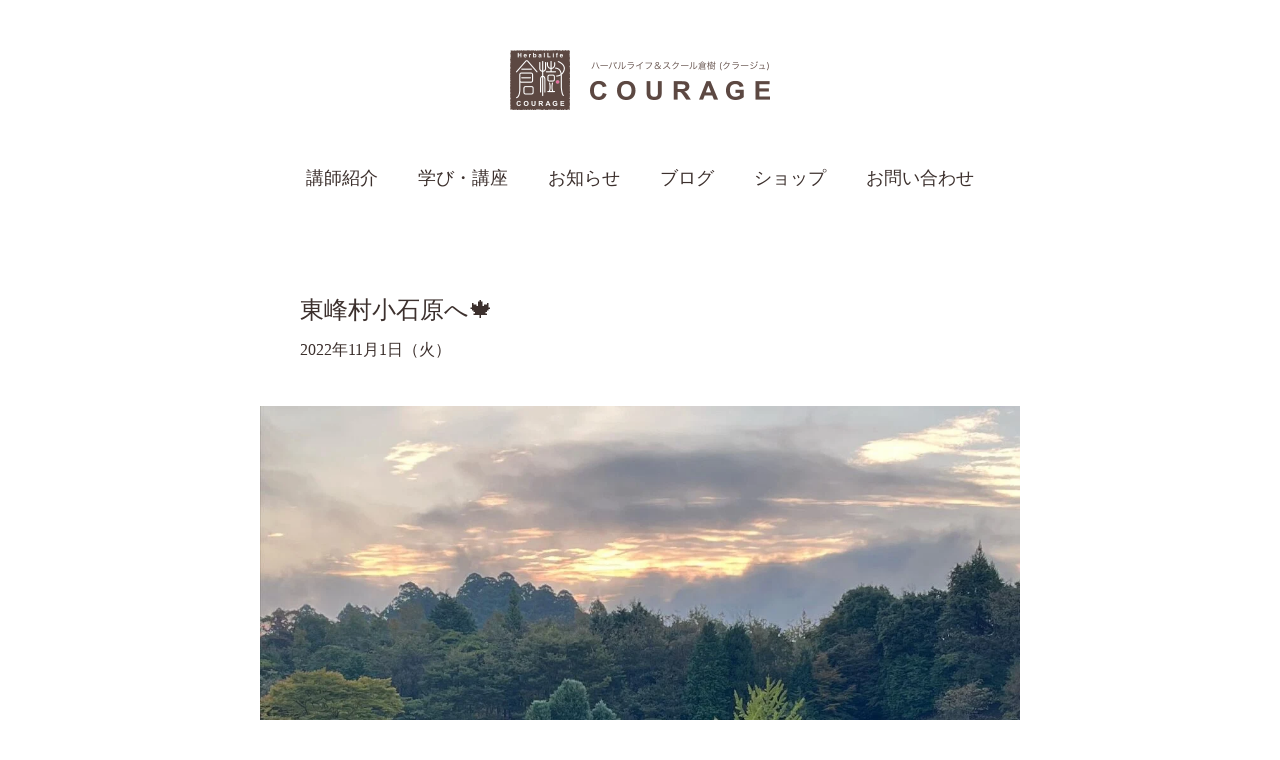

--- FILE ---
content_type: text/html; charset=UTF-8
request_url: https://courage-ah.com/blog/1945/
body_size: 6270
content:
<!DOCTYPE HTML>
<html lang="ja">

    <head prefix="og: http://ogp.me/ns# fb: http://ogp.me/ns/fb# article: http://ogp.me/ns/article#">        <meta charset="utf-8">
        <title>東峰村小石原へ&#x1f341; | ハーバルライフ＆スクール倉樹（クラージュ)</title>
        <meta name="viewport" content="width=device-width, initial-scale=1.0">
        <meta name="format-detection" content="telephone=no">
        <meta http-equiv="X-UA-Compatible" content="IE=edge">
        <link href="https://courage-ah.com/wp-content/themes/wp01/css/cmn.css?ver=1.2" rel="stylesheet" media="all">
        <link rel="icon" href="https://courage-ah.com/wp-content/themes/wp01/img/ogp/favicon.ico" type="image/x-icon">
        <link rel="shortcut icon" href="https://courage-ah.com/wp-content/themes/wp01/img/ogp/favicon.ico" type="image/x-icon">
        <link rel="apple-touch-icon" href="https://courage-ah.com/wp-content/themes/wp01/img/ogp/apple-touch-icon.png">
        <link rel="manifest" href="https://courage-ah.com/wp-content/themes/wp01/img/ogp/manifest.json" crossorigin="use-credentials">
        <meta property="og:locale" content="ja_JP">
        <meta property="og:type" content="article">
                <meta property="og:description" content="一年前日帰りで訪れた際に 美しい自然と窯元の佇まいが醸し出す 温かな雰囲気に魅了され 今回は宿泊してじっくり 小石原の秋を満喫してきました&#x1f3…">
<meta property="og:title" content="東峰村小石原へ&#x1f341;">
<meta property="og:url" content="https://courage-ah.com/blog/1945/">
<meta property="og:image" content="https://courage-ah.com/wp-content/uploads/2022/11/818C464B-2BA4-453A-8A97-04EF13147C9F-1200x1069.jpeg">
<meta name="thumbnail" content="https://courage-ah.com/wp-content/uploads/2022/11/818C464B-2BA4-453A-8A97-04EF13147C9F-600x535.jpeg">
        <meta name="twitter:card" content="summary_large_image">
        <meta property="og:site_name" content="ハーバルライフ＆スクール倉樹（クラージュ)">
        <link rel="alternate" type="application/atom+xml" href="https://courage-ah.com/feed/atom/" title="Atom">
        <link rel="alternate" type="application/rss+xml" href="https://courage-ah.com/feed/" title="RSS2.0">
        <meta name="keywords" content="ブログ" />
<meta name="description" content="一年前日帰りで訪れた際に 美しい自然と窯元の佇まいが醸し出す 温かな雰囲気に魅了され 今回は宿泊してじっくり 小石原の秋を満喫してきました&#x1f341; 宿泊先はアクアクレタ小石原&#x1f3eb; トップ コチラの代表 大城美佳さんは" />
<meta name='robots' content='max-image-preview:large' />
<link rel="canonical" href="https://courage-ah.com/blog/1945/" />
        <script async src="https://www.googletagmanager.com/gtag/js?id=G-ZM9JW3T87S"></script>
        <script>
            window.dataLayer = window.dataLayer || [];

            function gtag() {
                dataLayer.push(arguments);
            }
            gtag('js', new Date());

            gtag('config', 'G-ZM9JW3T87S');
        </script>
        <style id='global-styles-inline-css' type='text/css'>
:root{--wp--preset--aspect-ratio--square: 1;--wp--preset--aspect-ratio--4-3: 4/3;--wp--preset--aspect-ratio--3-4: 3/4;--wp--preset--aspect-ratio--3-2: 3/2;--wp--preset--aspect-ratio--2-3: 2/3;--wp--preset--aspect-ratio--16-9: 16/9;--wp--preset--aspect-ratio--9-16: 9/16;--wp--preset--color--black: #000000;--wp--preset--color--cyan-bluish-gray: #abb8c3;--wp--preset--color--white: #ffffff;--wp--preset--color--pale-pink: #f78da7;--wp--preset--color--vivid-red: #cf2e2e;--wp--preset--color--luminous-vivid-orange: #ff6900;--wp--preset--color--luminous-vivid-amber: #fcb900;--wp--preset--color--light-green-cyan: #7bdcb5;--wp--preset--color--vivid-green-cyan: #00d084;--wp--preset--color--pale-cyan-blue: #8ed1fc;--wp--preset--color--vivid-cyan-blue: #0693e3;--wp--preset--color--vivid-purple: #9b51e0;--wp--preset--gradient--vivid-cyan-blue-to-vivid-purple: linear-gradient(135deg,rgb(6,147,227) 0%,rgb(155,81,224) 100%);--wp--preset--gradient--light-green-cyan-to-vivid-green-cyan: linear-gradient(135deg,rgb(122,220,180) 0%,rgb(0,208,130) 100%);--wp--preset--gradient--luminous-vivid-amber-to-luminous-vivid-orange: linear-gradient(135deg,rgb(252,185,0) 0%,rgb(255,105,0) 100%);--wp--preset--gradient--luminous-vivid-orange-to-vivid-red: linear-gradient(135deg,rgb(255,105,0) 0%,rgb(207,46,46) 100%);--wp--preset--gradient--very-light-gray-to-cyan-bluish-gray: linear-gradient(135deg,rgb(238,238,238) 0%,rgb(169,184,195) 100%);--wp--preset--gradient--cool-to-warm-spectrum: linear-gradient(135deg,rgb(74,234,220) 0%,rgb(151,120,209) 20%,rgb(207,42,186) 40%,rgb(238,44,130) 60%,rgb(251,105,98) 80%,rgb(254,248,76) 100%);--wp--preset--gradient--blush-light-purple: linear-gradient(135deg,rgb(255,206,236) 0%,rgb(152,150,240) 100%);--wp--preset--gradient--blush-bordeaux: linear-gradient(135deg,rgb(254,205,165) 0%,rgb(254,45,45) 50%,rgb(107,0,62) 100%);--wp--preset--gradient--luminous-dusk: linear-gradient(135deg,rgb(255,203,112) 0%,rgb(199,81,192) 50%,rgb(65,88,208) 100%);--wp--preset--gradient--pale-ocean: linear-gradient(135deg,rgb(255,245,203) 0%,rgb(182,227,212) 50%,rgb(51,167,181) 100%);--wp--preset--gradient--electric-grass: linear-gradient(135deg,rgb(202,248,128) 0%,rgb(113,206,126) 100%);--wp--preset--gradient--midnight: linear-gradient(135deg,rgb(2,3,129) 0%,rgb(40,116,252) 100%);--wp--preset--font-size--small: 13px;--wp--preset--font-size--medium: 20px;--wp--preset--font-size--large: 36px;--wp--preset--font-size--x-large: 42px;--wp--preset--spacing--20: 0.44rem;--wp--preset--spacing--30: 0.67rem;--wp--preset--spacing--40: 1rem;--wp--preset--spacing--50: 1.5rem;--wp--preset--spacing--60: 2.25rem;--wp--preset--spacing--70: 3.38rem;--wp--preset--spacing--80: 5.06rem;--wp--preset--shadow--natural: 6px 6px 9px rgba(0, 0, 0, 0.2);--wp--preset--shadow--deep: 12px 12px 50px rgba(0, 0, 0, 0.4);--wp--preset--shadow--sharp: 6px 6px 0px rgba(0, 0, 0, 0.2);--wp--preset--shadow--outlined: 6px 6px 0px -3px rgb(255, 255, 255), 6px 6px rgb(0, 0, 0);--wp--preset--shadow--crisp: 6px 6px 0px rgb(0, 0, 0);}:where(.is-layout-flex){gap: 0.5em;}:where(.is-layout-grid){gap: 0.5em;}body .is-layout-flex{display: flex;}.is-layout-flex{flex-wrap: wrap;align-items: center;}.is-layout-flex > :is(*, div){margin: 0;}body .is-layout-grid{display: grid;}.is-layout-grid > :is(*, div){margin: 0;}:where(.wp-block-columns.is-layout-flex){gap: 2em;}:where(.wp-block-columns.is-layout-grid){gap: 2em;}:where(.wp-block-post-template.is-layout-flex){gap: 1.25em;}:where(.wp-block-post-template.is-layout-grid){gap: 1.25em;}.has-black-color{color: var(--wp--preset--color--black) !important;}.has-cyan-bluish-gray-color{color: var(--wp--preset--color--cyan-bluish-gray) !important;}.has-white-color{color: var(--wp--preset--color--white) !important;}.has-pale-pink-color{color: var(--wp--preset--color--pale-pink) !important;}.has-vivid-red-color{color: var(--wp--preset--color--vivid-red) !important;}.has-luminous-vivid-orange-color{color: var(--wp--preset--color--luminous-vivid-orange) !important;}.has-luminous-vivid-amber-color{color: var(--wp--preset--color--luminous-vivid-amber) !important;}.has-light-green-cyan-color{color: var(--wp--preset--color--light-green-cyan) !important;}.has-vivid-green-cyan-color{color: var(--wp--preset--color--vivid-green-cyan) !important;}.has-pale-cyan-blue-color{color: var(--wp--preset--color--pale-cyan-blue) !important;}.has-vivid-cyan-blue-color{color: var(--wp--preset--color--vivid-cyan-blue) !important;}.has-vivid-purple-color{color: var(--wp--preset--color--vivid-purple) !important;}.has-black-background-color{background-color: var(--wp--preset--color--black) !important;}.has-cyan-bluish-gray-background-color{background-color: var(--wp--preset--color--cyan-bluish-gray) !important;}.has-white-background-color{background-color: var(--wp--preset--color--white) !important;}.has-pale-pink-background-color{background-color: var(--wp--preset--color--pale-pink) !important;}.has-vivid-red-background-color{background-color: var(--wp--preset--color--vivid-red) !important;}.has-luminous-vivid-orange-background-color{background-color: var(--wp--preset--color--luminous-vivid-orange) !important;}.has-luminous-vivid-amber-background-color{background-color: var(--wp--preset--color--luminous-vivid-amber) !important;}.has-light-green-cyan-background-color{background-color: var(--wp--preset--color--light-green-cyan) !important;}.has-vivid-green-cyan-background-color{background-color: var(--wp--preset--color--vivid-green-cyan) !important;}.has-pale-cyan-blue-background-color{background-color: var(--wp--preset--color--pale-cyan-blue) !important;}.has-vivid-cyan-blue-background-color{background-color: var(--wp--preset--color--vivid-cyan-blue) !important;}.has-vivid-purple-background-color{background-color: var(--wp--preset--color--vivid-purple) !important;}.has-black-border-color{border-color: var(--wp--preset--color--black) !important;}.has-cyan-bluish-gray-border-color{border-color: var(--wp--preset--color--cyan-bluish-gray) !important;}.has-white-border-color{border-color: var(--wp--preset--color--white) !important;}.has-pale-pink-border-color{border-color: var(--wp--preset--color--pale-pink) !important;}.has-vivid-red-border-color{border-color: var(--wp--preset--color--vivid-red) !important;}.has-luminous-vivid-orange-border-color{border-color: var(--wp--preset--color--luminous-vivid-orange) !important;}.has-luminous-vivid-amber-border-color{border-color: var(--wp--preset--color--luminous-vivid-amber) !important;}.has-light-green-cyan-border-color{border-color: var(--wp--preset--color--light-green-cyan) !important;}.has-vivid-green-cyan-border-color{border-color: var(--wp--preset--color--vivid-green-cyan) !important;}.has-pale-cyan-blue-border-color{border-color: var(--wp--preset--color--pale-cyan-blue) !important;}.has-vivid-cyan-blue-border-color{border-color: var(--wp--preset--color--vivid-cyan-blue) !important;}.has-vivid-purple-border-color{border-color: var(--wp--preset--color--vivid-purple) !important;}.has-vivid-cyan-blue-to-vivid-purple-gradient-background{background: var(--wp--preset--gradient--vivid-cyan-blue-to-vivid-purple) !important;}.has-light-green-cyan-to-vivid-green-cyan-gradient-background{background: var(--wp--preset--gradient--light-green-cyan-to-vivid-green-cyan) !important;}.has-luminous-vivid-amber-to-luminous-vivid-orange-gradient-background{background: var(--wp--preset--gradient--luminous-vivid-amber-to-luminous-vivid-orange) !important;}.has-luminous-vivid-orange-to-vivid-red-gradient-background{background: var(--wp--preset--gradient--luminous-vivid-orange-to-vivid-red) !important;}.has-very-light-gray-to-cyan-bluish-gray-gradient-background{background: var(--wp--preset--gradient--very-light-gray-to-cyan-bluish-gray) !important;}.has-cool-to-warm-spectrum-gradient-background{background: var(--wp--preset--gradient--cool-to-warm-spectrum) !important;}.has-blush-light-purple-gradient-background{background: var(--wp--preset--gradient--blush-light-purple) !important;}.has-blush-bordeaux-gradient-background{background: var(--wp--preset--gradient--blush-bordeaux) !important;}.has-luminous-dusk-gradient-background{background: var(--wp--preset--gradient--luminous-dusk) !important;}.has-pale-ocean-gradient-background{background: var(--wp--preset--gradient--pale-ocean) !important;}.has-electric-grass-gradient-background{background: var(--wp--preset--gradient--electric-grass) !important;}.has-midnight-gradient-background{background: var(--wp--preset--gradient--midnight) !important;}.has-small-font-size{font-size: var(--wp--preset--font-size--small) !important;}.has-medium-font-size{font-size: var(--wp--preset--font-size--medium) !important;}.has-large-font-size{font-size: var(--wp--preset--font-size--large) !important;}.has-x-large-font-size{font-size: var(--wp--preset--font-size--x-large) !important;}
/*# sourceURL=global-styles-inline-css */
</style>
</head>

    <body>
        <header id="pagetop">
            <div class="logo"><a href="https://courage-ah.com"><img src="https://courage-ah.com/wp-content/themes/wp01/img/cmn/logo01.png" title="ハーバルライフ＆スクール倉樹 (クラージュ)" alt="ハーバルライフ＆スクール倉樹 (クラージュ)"></a></div>
            <nav class="gnav">
                <ul>
                    <li><a href="https://courage-ah.com/profile/">講師紹介</a></li>
                    <li><a href="https://courage-ah.com/class/">学び・講座</a></li>
                    <li><a href="https://courage-ah.com/news/">お知らせ</a></li>
                    <li><a href="https://courage-ah.com/blog/">ブログ</a></li>
                    <li><a href="https://courageherb.base.shop/" target="_blank">ショップ</a></li>
                    <li><a href="https://courage-ah.com/contact/">お問い合わせ</a></li>
                </ul>
            </nav>
            <div class="gnavbtn"></div>
        </header><main>
    <section class="post">
        <div class="postheader">
            <h1 class="posttitle01">東峰村小石原へ&#x1f341;</h1>
            <div class="postdata"><time class="pubdate entry-time" datetime="2022-11-01T11:31:45+09:00">2022年11月1日（火）</time></div>
        </div>
                            <div class="mainimg"><img src="https://courage-ah.com/wp-content/uploads/2022/11/818C464B-2BA4-453A-8A97-04EF13147C9F-1200x1069.jpeg" class="mainimg wp-post-image" alt="東峰村小石原へ&#x1f341;" title="東峰村小石原へ&#x1f341;" loading="eager" decoding="async" fetchpriority="high" srcset="https://courage-ah.com/wp-content/uploads/2022/11/818C464B-2BA4-453A-8A97-04EF13147C9F-1200x1069.jpeg 1200w, https://courage-ah.com/wp-content/uploads/2022/11/818C464B-2BA4-453A-8A97-04EF13147C9F-600x535.jpeg 600w, https://courage-ah.com/wp-content/uploads/2022/11/818C464B-2BA4-453A-8A97-04EF13147C9F-768x684.jpeg 768w, https://courage-ah.com/wp-content/uploads/2022/11/818C464B-2BA4-453A-8A97-04EF13147C9F.jpeg 1440w" sizes="(max-width: 1200px) 100vw, 1200px" /></div>
                        <div class="postdatailbox blog"><p class="p1"><span class="s1">一年前日帰りで訪れた際に</span></p>
<p class="p1"><span class="s1">美しい自然と窯元の佇まいが</span><span class="s1">醸し出す</span></p>
<p class="p1"><span class="s1">温かな雰囲気に魅了され</span></p>
<p class="p1"><span class="s1">今回は宿泊してじっくり</span></p>
<p class="p1"><span class="s1">小石原の秋を満喫してきました</span><span class="s2">&#x1f341;</span></p>
<p class="p1"><span class="s1">宿泊先はアクアクレタ小石原</span><span class="s2">&#x1f3eb;</span></p>
<blockquote class="wp-embedded-content" data-secret="kUsal68cGN"><p><a href="https://acquacreta.com/">トップ</a></p></blockquote>
<p><iframe loading="lazy" class="wp-embedded-content" sandbox="allow-scripts" security="restricted" style="position: absolute; clip: rect(1px, 1px, 1px, 1px);" title="&#8220;トップ&#8221; &#8212; 【公式】アクアクレタ小石原 | AcquaCreta" src="https://acquacreta.com/embed/#?secret=D0X61CwrJx#?secret=kUsal68cGN" data-secret="kUsal68cGN" width="600" height="338" frameborder="0" marginwidth="0" marginheight="0" scrolling="no"></iframe></p>
<p class="p1"><span class="s1">コチラの代表</span> <span class="s1">大城美佳さんは</span></p>
<p class="p1"><span class="s1">昨年、倉樹の教室で受講後</span></p>
<p class="p1"><span class="s1">ハーバルセラピストの資格を</span></p>
<p class="p1"><span class="s1">取得されました</span><span class="s2">&#x1f33f;</span></p>
<p class="p1"><span class="s1">これから倉樹とコラボ講座の</span></p>
<p class="p1"><span class="s1">企画なども〜夢が広がります</span></p>
<p class="p1"><span class="s1">ハーブのご縁に心から感謝</span><span class="s2">&#x1f493;</span></p>
<p class="p1"><span class="s1">旧小石原小学校をリノベーションした</span></p>
<p class="p1"><span class="s1">複合施設内のホテルは</span></p>
<p class="p1"><span class="s1">マスターウォールのオシャレな</span></p>
<p class="p1"><span class="s1">家具が使われています</span><span class="s2">&#x1f333;</span></p>
<p class="p1"><span class="s1">高齢の母も同行することになり</span></p>
<p class="p1"><span class="s1">ステキなスィートルームに</span></p>
<p class="p1"><span class="s1">宿泊させていただきました</span><span class="s2">&#x2728;</span></p>
<p><img loading="lazy" decoding="async" class="alignnone size-medium wp-image-1947" src="https://courage-ah.com/wp-content/uploads/2022/11/640BA286-ECC9-42D4-B474-99AECA54FA7E-600x535.jpeg" alt="" width="600" height="535" srcset="https://courage-ah.com/wp-content/uploads/2022/11/640BA286-ECC9-42D4-B474-99AECA54FA7E-600x535.jpeg 600w, https://courage-ah.com/wp-content/uploads/2022/11/640BA286-ECC9-42D4-B474-99AECA54FA7E-1200x1070.jpeg 1200w, https://courage-ah.com/wp-content/uploads/2022/11/640BA286-ECC9-42D4-B474-99AECA54FA7E-768x685.jpeg 768w, https://courage-ah.com/wp-content/uploads/2022/11/640BA286-ECC9-42D4-B474-99AECA54FA7E.jpeg 1440w" sizes="(max-width: 600px) 100vw, 600px" /></p>
<p class="p1"><span class="s1">ウォールナットの木の温もりが</span></p>
<p class="p1"><span class="s1">心地よく寛げます</span><span class="s2">&#x1f319;</span></p>
<p><img loading="lazy" decoding="async" class="alignnone size-medium wp-image-1948" src="https://courage-ah.com/wp-content/uploads/2022/11/047C5A16-EFDC-4527-976D-429EB081BA0D-600x535.jpeg" alt="" width="600" height="535" srcset="https://courage-ah.com/wp-content/uploads/2022/11/047C5A16-EFDC-4527-976D-429EB081BA0D-600x535.jpeg 600w, https://courage-ah.com/wp-content/uploads/2022/11/047C5A16-EFDC-4527-976D-429EB081BA0D-1200x1070.jpeg 1200w, https://courage-ah.com/wp-content/uploads/2022/11/047C5A16-EFDC-4527-976D-429EB081BA0D-768x685.jpeg 768w, https://courage-ah.com/wp-content/uploads/2022/11/047C5A16-EFDC-4527-976D-429EB081BA0D.jpeg 1440w" sizes="(max-width: 600px) 100vw, 600px" /></p>
<p class="p1"><span class="s1">地元の食材を使った</span></p>
<p class="p1"><span class="s1">小石原焼、高取焼の器で戴く</span></p>
<p class="p1"><span class="s1">イタリアンも美味しくて</span><span class="s2">&#x1f37d;</span></p>
<p class="p1"><span class="s1">今回はハロウィンメニュー</span><span class="s2">&#x1f383;</span></p>
<p><img loading="lazy" decoding="async" class="alignnone size-medium wp-image-1949" src="https://courage-ah.com/wp-content/uploads/2022/11/8033E8A7-942A-42F7-80C0-30EBEE76FF4B-600x535.jpeg" alt="" width="600" height="535" srcset="https://courage-ah.com/wp-content/uploads/2022/11/8033E8A7-942A-42F7-80C0-30EBEE76FF4B-600x535.jpeg 600w, https://courage-ah.com/wp-content/uploads/2022/11/8033E8A7-942A-42F7-80C0-30EBEE76FF4B-1200x1070.jpeg 1200w, https://courage-ah.com/wp-content/uploads/2022/11/8033E8A7-942A-42F7-80C0-30EBEE76FF4B-768x685.jpeg 768w, https://courage-ah.com/wp-content/uploads/2022/11/8033E8A7-942A-42F7-80C0-30EBEE76FF4B.jpeg 1440w" sizes="(max-width: 600px) 100vw, 600px" /> <img loading="lazy" decoding="async" class="alignnone size-medium wp-image-1950" src="https://courage-ah.com/wp-content/uploads/2022/11/C0F6B74D-FDF4-43B1-ACC7-315CB9C2DCDD-600x535.jpeg" alt="" width="600" height="535" srcset="https://courage-ah.com/wp-content/uploads/2022/11/C0F6B74D-FDF4-43B1-ACC7-315CB9C2DCDD-600x535.jpeg 600w, https://courage-ah.com/wp-content/uploads/2022/11/C0F6B74D-FDF4-43B1-ACC7-315CB9C2DCDD-1200x1070.jpeg 1200w, https://courage-ah.com/wp-content/uploads/2022/11/C0F6B74D-FDF4-43B1-ACC7-315CB9C2DCDD-768x685.jpeg 768w, https://courage-ah.com/wp-content/uploads/2022/11/C0F6B74D-FDF4-43B1-ACC7-315CB9C2DCDD.jpeg 1440w" sizes="(max-width: 600px) 100vw, 600px" /></p>
<p class="p1"><span class="s1">津田シェフのお話を伺いながら</span></p>
<p class="p1"><span class="s1">赤ワインで至福のひととき</span><span class="s2">&#x1f377;</span><span class="s4">♪</span></p>
<p class="p1"><span class="s1">秋の深まりを感じながら</span><span class="s2">&#x1f341;</span></p>
<p class="p1"><span class="s1">澄み切った冷たい空気</span></p>
<p class="p1"><span class="s1">風の匂い〜フィトンチッド</span><span class="s2">&#x1f343;</span></p>
<p><img loading="lazy" decoding="async" class="alignnone size-medium wp-image-1951" src="https://courage-ah.com/wp-content/uploads/2022/11/AD633692-A6CC-4B2E-9125-2E8A41AB5917-600x535.jpeg" alt="" width="600" height="535" srcset="https://courage-ah.com/wp-content/uploads/2022/11/AD633692-A6CC-4B2E-9125-2E8A41AB5917-600x535.jpeg 600w, https://courage-ah.com/wp-content/uploads/2022/11/AD633692-A6CC-4B2E-9125-2E8A41AB5917-1200x1070.jpeg 1200w, https://courage-ah.com/wp-content/uploads/2022/11/AD633692-A6CC-4B2E-9125-2E8A41AB5917-768x685.jpeg 768w, https://courage-ah.com/wp-content/uploads/2022/11/AD633692-A6CC-4B2E-9125-2E8A41AB5917.jpeg 1440w" sizes="(max-width: 600px) 100vw, 600px" /> <img loading="lazy" decoding="async" class="alignnone size-medium wp-image-1952" src="https://courage-ah.com/wp-content/uploads/2022/11/FF5AC89B-530B-4C03-A664-EDFEB9CCA4FB-600x535.jpeg" alt="" width="600" height="535" srcset="https://courage-ah.com/wp-content/uploads/2022/11/FF5AC89B-530B-4C03-A664-EDFEB9CCA4FB-600x535.jpeg 600w, https://courage-ah.com/wp-content/uploads/2022/11/FF5AC89B-530B-4C03-A664-EDFEB9CCA4FB-1200x1070.jpeg 1200w, https://courage-ah.com/wp-content/uploads/2022/11/FF5AC89B-530B-4C03-A664-EDFEB9CCA4FB-768x685.jpeg 768w, https://courage-ah.com/wp-content/uploads/2022/11/FF5AC89B-530B-4C03-A664-EDFEB9CCA4FB.jpeg 1440w" sizes="(max-width: 600px) 100vw, 600px" /> <img loading="lazy" decoding="async" class="alignnone size-medium wp-image-1954" src="https://courage-ah.com/wp-content/uploads/2022/11/40E6D075-7E99-40A1-942F-581A844BD140-600x535.jpeg" alt="" width="600" height="535" srcset="https://courage-ah.com/wp-content/uploads/2022/11/40E6D075-7E99-40A1-942F-581A844BD140-600x535.jpeg 600w, https://courage-ah.com/wp-content/uploads/2022/11/40E6D075-7E99-40A1-942F-581A844BD140-1200x1070.jpeg 1200w, https://courage-ah.com/wp-content/uploads/2022/11/40E6D075-7E99-40A1-942F-581A844BD140-768x685.jpeg 768w, https://courage-ah.com/wp-content/uploads/2022/11/40E6D075-7E99-40A1-942F-581A844BD140.jpeg 1440w" sizes="(max-width: 600px) 100vw, 600px" /></p>
<p class="p1"><span class="s1">窯元巡りもゆっくり愉しめて</span></p>
<p class="p1"><span class="s1">小石原の伝統や文化に触れる</span></p>
<p class="p1"><span class="s1">最高に有意義な</span><span class="s3">2</span><span class="s1">日間でした。</span></p>
<p class="p1"><span class="s1">美佳さん、小石原の皆様</span></p>
<p class="p1"><span class="s1">ありがとうございました</span><span class="s2">&#x1f493;</span></p>
<p class="p1"><span class="s1">帰宅後も購入した高取焼</span></p>
<p class="p1"><span class="s1">小石原焼の器を眺めながら</span></p>
<p class="p1"><span class="s1">余韻を愉しんでいます</span><span class="s2">&#x1f376;</span></p>
<p><img loading="lazy" decoding="async" class="alignnone size-medium wp-image-1953" src="https://courage-ah.com/wp-content/uploads/2022/11/189731CE-B68E-4055-A2DB-2E2C35302C31-600x535.jpeg" alt="" width="600" height="535" srcset="https://courage-ah.com/wp-content/uploads/2022/11/189731CE-B68E-4055-A2DB-2E2C35302C31-600x535.jpeg 600w, https://courage-ah.com/wp-content/uploads/2022/11/189731CE-B68E-4055-A2DB-2E2C35302C31-1200x1070.jpeg 1200w, https://courage-ah.com/wp-content/uploads/2022/11/189731CE-B68E-4055-A2DB-2E2C35302C31-768x685.jpeg 768w, https://courage-ah.com/wp-content/uploads/2022/11/189731CE-B68E-4055-A2DB-2E2C35302C31.jpeg 1440w" sizes="(max-width: 600px) 100vw, 600px" /></p>
<p><img loading="lazy" decoding="async" class="alignnone size-medium wp-image-1955" src="https://courage-ah.com/wp-content/uploads/2022/11/65CE19F5-5479-4B56-B9DF-8345757482B7-600x535.jpeg" alt="" width="600" height="535" srcset="https://courage-ah.com/wp-content/uploads/2022/11/65CE19F5-5479-4B56-B9DF-8345757482B7-600x535.jpeg 600w, https://courage-ah.com/wp-content/uploads/2022/11/65CE19F5-5479-4B56-B9DF-8345757482B7-1200x1070.jpeg 1200w, https://courage-ah.com/wp-content/uploads/2022/11/65CE19F5-5479-4B56-B9DF-8345757482B7-768x685.jpeg 768w, https://courage-ah.com/wp-content/uploads/2022/11/65CE19F5-5479-4B56-B9DF-8345757482B7.jpeg 1440w" sizes="(max-width: 600px) 100vw, 600px" /></p>
</div>
            <nav class="navlink01 bm08">
                <ul>
                    <li><a class="btn00" href="https://courage-ah.com/blog/">〉ブログ一覧にもどる</a></li>
                </ul>
            </nav>
    </section>
</main>
<div class="breadcrumbs" typeof="BreadcrumbList" vocab="https://schema.org/"><span property="itemListElement" typeof="ListItem"><a property="item" typeof="WebPage" title="ハーバルライフ＆スクール倉樹（クラージュ)へ移動する" href="https://courage-ah.com" class="home" ><span property="name">トップ</span></a><meta property="position" content="1"></span> &gt; <span property="itemListElement" typeof="ListItem"><a property="item" typeof="WebPage" title="Go to the ブログ カテゴリー archives." href="https://courage-ah.com/blog/" class="taxonomy category" ><span property="name">ブログ</span></a><meta property="position" content="2"></span> &gt; <span property="itemListElement" typeof="ListItem"><span property="name" class="post post-post current-item">東峰村小石原へ&#x1f341;</span><meta property="url" content="https://courage-ah.com/blog/1945/"><meta property="position" content="3"></span></div>
<footer>
    <div class="footbox">
    <div class="logo">
        <a href="https://courage-ah.com"><img src="https://courage-ah.com/wp-content/themes/wp01/img/cmn/logo03.png" title="ハーバルライフ＆スクール倉樹 (クラージュ)" alt="ハーバルライフ＆スクール倉樹 (クラージュ)"></a>
    </div>
    <div class="snsbtn">
        <a href="https://www.instagram.com/courage_ah/" target="_blank"><img src="https://courage-ah.com/wp-content/themes/wp01/img/cmn/instagram.png" title="Instagram ハーバルライフ＆スクール倉樹 (クラージュ)" alt="Instagram ハーバルライフ＆スクール倉樹 (クラージュ)"></a>
        <a href="https://lin.ee/CsA2UCO" target="_blank"><img src="https://courage-ah.com/wp-content/themes/wp01/img/cmn/line.png" title="LINE ハーバルライフ＆スクール倉樹 (クラージュ)" alt="LINE ハーバルライフ＆スクール倉樹 (クラージュ)"></a>
    </div>
    </div>
    <ul class="footnav">
        <li><a href="https://courage-ah.com/profile/">講師紹介</a></li>
        <li><a href="https://courage-ah.com/class/">学び・講座</a></li>
        <li><a href="https://courage-ah.com/news/">お知らせ</a></li>
        <li><a href="https://courage-ah.com/blog/">ブログ</a></li>
        <li><a href="https://courageherb.base.shop/" target="_blank">ショップ</a></li>
        <li><a href="https://courage-ah.com/contact/">お問い合わせ</a></li>
    </ul>
    <small>© COURAGE All Rights Reserved.</small>
</footer>
<div class="zdo_drawer_bg"></div>
<script src="https://courage-ah.com/wp-content/themes/wp01/js/jquery.js"></script>
<script src="https://courage-ah.com/wp-content/themes/wp01/js/ui.js"></script>
<script type="speculationrules">
{"prefetch":[{"source":"document","where":{"and":[{"href_matches":"/*"},{"not":{"href_matches":["/wp-*.php","/wp-admin/*","/wp-content/uploads/*","/wp-content/*","/wp-content/plugins/*","/wp-content/themes/wp01/*","/*\\?(.+)"]}},{"not":{"selector_matches":"a[rel~=\"nofollow\"]"}},{"not":{"selector_matches":".no-prefetch, .no-prefetch a"}}]},"eagerness":"conservative"}]}
</script>
</body>
</html>

--- FILE ---
content_type: text/css
request_url: https://courage-ah.com/wp-content/themes/wp01/css/cmn.css?ver=1.2
body_size: 7168
content:
article,aside,details,figcaption,figure,footer,header,hgroup,nav,section,summary{display:block}[hidden]{display:none}html{width:100%;font-size:100%;-webkit-text-size-adjust:100%;-ms-text-size-adjust:100%;display:block;position:relative}html,button,input,select,textarea{font-family:"游明朝","Yu Mincho",YuMincho,"Hiragino Mincho Pro",serif;_font-family:arial,sans-serif}body{width:100%;margin:0;display:block;position:relative;font-size:16px;line-height:2;width:100%;margin-left:auto;margin-right:auto;color:#3c302d;background-color:#fff;letter-spacing:0px;word-break:break-all}a{color:#d35186;text-decoration:none;cursor:pointer}a img{pointer-events:auto}a:focus,a:visited{outline:0}a:hover,a:active{outline:0;transition:all .2s}h1,h2,h3,h4,h5,h6{font-weight:normal;margin:0}p,pre{display:block;position:relative;margin:0}abbr[title]{border-bottom:1px dotted}b,strong{font-weight:normal}sub,sup{font-size:75%;line-height:0;position:relative;vertical-align:baseline}dl,dt,dd,ol,ul,li,menu,nav{margin:0;padding:0;list-style:none;list-style-image:none}img{border:0;vertical-align:text-bottom;display:block;-ms-interpolation-mode:bicubic;pointer-events:none}svg:not(:root){overflow:hidden}form{margin:0}button,input,textarea{font-size:100%;margin:0;vertical-align:baseline;*vertical-align:middle}input[type=text],input[type=number],input[type=file],input[type=url],input[type=tel],input[type=email],input[type=password],textarea,select{max-width:100%;width:100%;_width:96%;border:1px solid #eee;padding:10px;font-size:16px;line-height:2;background-color:#fff;color:#3c302d;-moz-box-sizing:border-box;-webkit-box-sizing:border-box;-ms-box-sizing:border-box;box-sizing:border-box;appearance:none;-webkit-appearance:none;-moz-appearance:none;border-radius:0px}input[type=radio],input[type=checkbox]{margin-right:10px}select{padding:19px;color:#3c302d}::-ms-expand{display:none}input[type=text]:hover,input[type=number]:hover,input[type=url]:hover,input[type=tel]:hover,input[type=email]:hover,input[type=password]:hover,textarea:hover{border-color:#3c302d}input[type=text]:focus,input[type=number]:focus,input[type=url]:focus,input[type=tel]:focus,input[type=email]:focus,input[type=password]:focus,textarea:focus{border-color:#3c302d}input[type=submit]{font-weight:bold;letter-spacing:1px;-moz-border-bottom-colors:none;-moz-border-left-colors:none;-moz-border-right-colors:none;-moz-border-top-colors:none;border-image:none;border-style:solid;border-width:1px;cursor:pointer;display:inline-block;text-decoration:none;vertical-align:middle}input[type=submit],input[type=reset],input[type=button],button{cursor:pointer}button,input{line-height:normal}button,input[type=button],input[type=reset],input[type=submit]{cursor:pointer;-webkit-appearance:button;*overflow:visible}button[disabled],input[disabled]{cursor:default}input[type=checkbox],input[type=radio]{box-sizing:border-box;padding:0;*height:16px;*width:16px}input[type=search]{-webkit-appearance:textfield;-moz-box-sizing:content-box;-webkit-box-sizing:content-box;box-sizing:content-box}input[type=search]::-webkit-search-decoration,input[type=search]::-webkit-search-cancel-button{-webkit-appearance:none}button::-moz-focus-inner,input::-moz-focus-inner{border:0;padding:0}textarea{overflow:auto;vertical-align:top;height:200px}table{border-collapse:separate;border-spacing:0px;width:100%;background-color:#fff;border-top:1px solid #efedec}table thead,table tbody{width:100%}table thead tr,table tbody tr{width:100%}table thead tr th,table tbody tr th{padding:15px;text-align:left;vertical-align:top;border-bottom:1px solid #efedec}table thead tr td,table tbody tr td{background-color:#fff;vertical-align:top;padding:15px;border-bottom:1px solid #efedec}table thead tr td a:hover,table tbody tr td a:hover{text-decoration:underline}table thead tr td p:last-of-type,table tbody tr td p:last-of-type{margin-bottom:0px}.ir{color:rgba(0,0,0,0) !important;text-shadow:none !important;font:0/0 !important;text-indent:-999em}.ir br{display:none}.clearfix{zoom:1}.clearfix:after,.clearfix:before{display:table;content:""}.clearfix:after{clear:both}.unselectable{-webkit-touch-callout:none;-webkit-user-drag:none;-webkit-user-select:none;-moz-user-select:none;-ms-user-select:none;-o-user-select:none;user-select:none;touch-callout:none}.hidden{display:none !important;visibility:hidden}.invisible{visibility:hidden}.no-scroll{overflow:hidden}.underline{text-decoration:underline}.block{position:relative;display:block !important}.center{text-align:center !important;justify-content:center !important}.btn00,.btn01{display:block;position:relative;min-width:300px;text-align:center;line-height:20px;font-weight:700;border:1px solid #d35186;padding:15px;box-sizing:border-box}.btn00:hover,.btn01:hover{background-color:#d35186;color:#eee}.btn01{background-color:#d35186;color:#fff}.btn01:hover{background-color:#fff;color:#d35186}.bm02{margin-bottom:20px !important}.bm04{margin-bottom:40px !important}.bm06{margin-bottom:60px !important}.bm08{margin-bottom:80px !important}div.snsbtn{display:flex;position:relative}div.snsbtn a{position:relative;display:block;margin-right:20px;width:30px}div.snsbtn a img{width:100%}header{display:block;position:relative;background-color:#fff;padding-top:50px;padding-bottom:50px}header div.logo{display:block;width:260px;margin-left:auto;margin-right:auto;margin-bottom:50px}header div.logo a img{width:100%}header nav.gnav{position:relative;display:block;width:760px;margin-left:auto;margin-right:auto}header nav.gnav ul{position:relative;display:flex;justify-content:center;align-items:center}header nav.gnav ul li{display:block;text-align:center;padding-left:20px;padding-right:20px;font-size:18px}header nav.gnav ul li a{color:#3c302d;border:0px solid}header nav.gnav ul li a:hover{color:#d35186}header div.gnavbtn{display:none}.zdo_drawer_bg{display:none}footer{display:block;position:relative;background-image:url(../img/cmn/footer.png);background-size:cover;background-color:#000;padding-left:80px;padding-right:80px;padding-top:200px;padding-bottom:100px}footer div.footbox{position:relative;display:flex;font-size:14px}footer div.footbox div.logo{width:260px;margin-bottom:50px;margin-right:30px;min-width:260px}footer div.footbox div.logo a img{max-width:100%}footer div.footbox div.snsbtn{top:10px}footer ul.footnav{display:flex;position:relative}footer ul.footnav li{margin-right:20px}footer ul.footnav li a{color:#fff}footer small{color:#fff}div.breadcrumbs{display:inline-block;font-size:12px;padding:20px}div.breadcrumbs span{color:#3c302d;margin-left:3px;margin-right:3px}div.breadcrumbs a:hover{color:#d35186}nav.navlink01{display:block;position:relative}nav.navlink01 ul{justify-content:center;position:relative;display:flex}nav.navlink01 ul li{margin-left:10px;margin-right:10px}nav.pagenav{padding-top:40px;padding-bottom:80px;display:block;position:relative}nav.pagenav ul{display:flex;justify-content:center;align-items:center}nav.pagenav ul li{font-size:18px}nav.pagenav ul li a{padding:15px;border-bottom:1px solid #fff}nav.pagenav ul li a:hover{color:#d35186}nav.pagenav ul li span.current{padding:15px;border-bottom:1px solid #3c302d}.txt01{display:block;text-align:center}strong.txt01{font-weight:700 !important}.txt05{padding:20px;display:block;text-align:center;background-color:#fdf0f5}div.class-inbox01,div.class-inbox02{position:relative;display:block}div.class-inbox01 img.logo,div.class-inbox02 img.logo{width:60px;height:60px;margin-left:auto;margin-right:auto;margin-bottom:40px}div.class-inbox01 .classheader,div.class-inbox02 .classheader{display:block;text-align:center;font-weight:700;font-size:30px;margin-bottom:30px}div.class-inbox01 .classheader span,div.class-inbox02 .classheader span{font-size:16px;display:block}div.class-inbox01 strong,div.class-inbox02 strong{font-weight:700;display:block;position:relative;font-size:20px;display:block;margin-bottom:20px}div.class-inbox01 p,div.class-inbox02 p{display:block;margin-bottom:30px}div.class-inbox01{box-shadow:0px 5px 10px -5px #c7c7c7;display:block;position:relative;padding:40px;border:1px solid #d35186;margin-bottom:60px}div.class-inbox01::before{position:absolute;content:"";right:0px;top:0px;border-top:40px solid #d35186;border-right:40px solid #d35186;border-bottom:40px solid rgba(0,0,0,0);border-left:40px solid rgba(0,0,0,0)}main{position:relative;display:block;width:100%}main section{position:relative;display:block;width:100%;margin-left:auto;margin-right:auto}main section img{max-width:100%;display:block}div.headerimg01{display:flex;position:relative;justify-content:center;align-items:center;height:450px;background-image:url(../img/cmn/0101_202512.png);background-size:cover}div.headerimg01 h1{display:flex;justify-content:center;align-items:center;width:700px;background:rgba(92,72,66,.6);text-align:center;font-size:26px;line-height:46px;font-weight:700;color:#fff;height:250px}div.headerimg02{display:block;position:relative;overflow:hidden;object-fit:cover;margin-bottom:40px;height:200px;background-color:#3c302d}div.headerimg02 img{margin-left:auto;margin-right:auto;width:auto;height:100%}.title01{display:block;position:relative;font-size:36px;font-weight:700;margin-bottom:40px;text-align:center}.title02{display:block;position:relative;font-size:24px;font-weight:700;margin-bottom:20px;text-align:center}.title03{display:block;position:relative;font-size:24px;font-weight:700;margin-bottom:20px}ul.newslist01{display:block;position:relative;border-top:1px solid #efedec}ul.newslist01 li{border-bottom:1px solid #efedec;display:flex;position:relative;padding-top:10px;padding-bottom:10px}ul.newslist01 li time{display:block;min-width:200px}dl.bloglist01{display:flex;position:relative;flex-direction:row-reverse;border-top:1px solid #efedec;padding-top:30px;padding-bottom:30px}dl.bloglist01:last-of-type{border-bottom:1px solid #efedec}dl.bloglist01 dt{width:120px;height:120px;min-width:120px;max-width:120px;display:flex;justify-content:center;align-items:center;position:relative;object-fit:cover;overflow:hidden;background-color:#efedec;margin-left:40px}dl.bloglist01 dd{display:block;position:relative;width:100%}dl.bloglist01 dd div.postdata{font-size:14px;display:block}dl.bloglist01 dd strong{font-size:18px}dl.bloglist01 dd p{font-size:12px;line-height:18px;opacity:.8}section.top01{width:760px}section.top01 h2{font-size:24px;font-weight:700;display:block;margin-bottom:30px}dl.profile{display:flex;position:relative}dl.profile dt{display:block;position:relative;width:230px;margin-right:40px;top:5px}dl.profile dt img{margin-bottom:20px}dl.profile dt strong{display:block;margin-bottom:20px}ul.classnav01{display:flex;position:relative;margin-bottom:50px}ul.classnav01 li{background-color:#fff;text-align:center;font-size:28px;width:100%;box-shadow:0px 5px 10px -5px #c7c7c7;margin-right:20px}ul.classnav01 li:last-of-type{margin-right:0px;margin-left:20px}ul.classnav01 li a{position:relative;display:block;padding:30px;color:#3c302d;border:1px solid #fff}ul.classnav01 li a:hover{border:1px solid #d35186}ul.classnav01 li a::after{transform:rotate(90deg);display:block;position:relative;top:20px;line-height:20px;color:#d35186;content:"〉"}ul.classnav01 li span{font-size:16px;display:block}section.page{width:760px}section.post{width:760px;padding-top:40px}section.post div.postheader{padding-left:40px;padding-right:40px;margin-bottom:40px}section.post div.mainimg{position:relative;display:flex;justify-content:center;align-items:center;background-color:#efedec;aspect-ratio:1/1;margin-bottom:40px}section.post div.mainimg img{max-width:100%;max-height:100%}section.post div.postdatailbox{padding-left:40px;padding-right:40px;margin-bottom:40px}div.formbox h2{display:block;font-weight:700;font-size:24px;margin-bottom:20px}div.formbox dl{position:relative;display:block;padding-bottom:20px}div.formbox dl dt{display:flex;position:relative;margin-bottom:10px}div.formbox dl dt span.any,div.formbox dl dt span.required{font-size:12px;line-height:12px;background-color:#eee;padding:10px;margin-right:10px}div.formbox dl dt span.required{background-color:#d35186;color:#fff}div.formbox dl dd input,div.formbox dl dd textarea{display:block;margin-bottom:10px}div.formbox div.privacy-policy{display:block;position:relative;height:200px;background-color:#fff;border:1px solid #efedec;overflow:auto;padding:20px;font-size:14px;margin-bottom:20px}div.formbox div.check{display:block;text-align:center;margin-bottom:20px}div.formbox div.btnarea{position:relative;display:flex;justify-content:center;align-items:center}div.formbox div.telbox{margin-top:40px;position:relative;display:block;text-align:center;padding:30px;border:1px solid #efedec}div.formbox div.telbox a.tel{font-size:28px;color:#3c302d}div.postdatailbox.blog{text-align:center}div.postdatailbox img{max-width:100%;height:auto;margin-left:auto;margin-right:auto;margin-top:30px;margin-bottom:30px}div.postdatailbox p{display:block;margin-top:30px;margin-bottom:30px}div.postdatailbox a{color:#d35186}div.postdatailbox a:hover{text-decoration:underline}div.postdatailbox strong{font-weight:700}div.postdatailbox h2,div.postdatailbox h3,div.postdatailbox h3,div.postdatailbox h5{display:block;position:relative}div.postdatailbox h2{font-size:160%;border-bottom:1px solid #efedec;padding-bottom:20px;margin-top:30px;margin-bottom:30px}div.postdatailbox h3{font-size:140%;margin-top:20px;margin-bottom:20px}div.postdatailbox h4{font-size:120%;margin-bottom:10px}div.postdatailbox h5{font-size:110%}div.postdatailbox table{margin-top:30px;margin-bottom:30px}.classbox{border-top:1px solid #efedec;padding-top:60px}div.renewal{width:100%;height:100vh;display:flex;position:relative;justify-content:center;align-items:center;padding:20px}div.renewal div.inbox01{display:block;position:relative}div.renewal div.inbox01 img{width:100px;margin-left:auto;margin-right:auto;margin-bottom:60px}div.renewal div.inbox01 strong{display:block;margin-bottom:10px;text-align:center;font-size:16px}div.renewal div.inbox01 p{display:block;margin-bottom:20px;text-align:center;font-size:12px}div.renewal div.inbox01 small{display:block;margin-bottom:20px;text-align:center;font-size:12px}.checklist01,.checklist02{position:relative;display:block;padding:20px;background-color:#efedec;padding-left:10px;margin-bottom:30px}.checklist01 li,.checklist02 li{display:block;line-height:24px;position:relative;padding-left:40px;padding-top:3px;padding-bottom:3px}.checklist01 li::before,.checklist02 li::before{content:"・";margin-right:5px;position:absolute;left:0px;width:30px;text-align:right}ol.checklist02{counter-reset:listnum}ol.checklist02 li::before{counter-increment:listnum;content:counter(listnum) "."}@media screen and (max-width: 810px){article,aside,details,figcaption,figure,footer,header,hgroup,nav,section,summary{display:block}[hidden]{display:none}html{width:100%;font-size:100%;-webkit-text-size-adjust:100%;-ms-text-size-adjust:100%;display:block;position:relative}html,button,input,select,textarea{font-family:"游明朝","Yu Mincho",YuMincho,"Hiragino Mincho Pro",serif;_font-family:arial,sans-serif}body{width:100%;margin:0;display:block;position:relative;font-size:15px;line-height:2;width:100%;margin-left:auto;margin-right:auto;color:#3c302d;background-color:#fff;letter-spacing:0px;word-break:break-all}a{color:#d35186;text-decoration:none;cursor:pointer}a img{pointer-events:auto}a:focus,a:visited{outline:0}a:hover,a:active{outline:0;transition:all .2s}h1,h2,h3,h4,h5,h6{font-weight:normal;margin:0}p,pre{display:block;position:relative;margin:0}abbr[title]{border-bottom:1px dotted}b,strong{font-weight:normal}sub,sup{font-size:75%;line-height:0;position:relative;vertical-align:baseline}dl,dt,dd,ol,ul,li,menu,nav{margin:0;padding:0;list-style:none;list-style-image:none}img{border:0;vertical-align:text-bottom;display:block;-ms-interpolation-mode:bicubic;pointer-events:none}svg:not(:root){overflow:hidden}form{margin:0}button,input,textarea{font-size:100%;margin:0;vertical-align:baseline;*vertical-align:middle}input[type=text],input[type=number],input[type=file],input[type=url],input[type=tel],input[type=email],input[type=password],textarea,select{max-width:100%;width:100%;_width:96%;border:1px solid #eee;padding:10px;font-size:16px;line-height:2;background-color:#fff;color:#3c302d;-moz-box-sizing:border-box;-webkit-box-sizing:border-box;-ms-box-sizing:border-box;box-sizing:border-box;appearance:none;-webkit-appearance:none;-moz-appearance:none;border-radius:0px}input[type=radio],input[type=checkbox]{margin-right:10px}select{padding:19px;color:#3c302d}::-ms-expand{display:none}input[type=text]:hover,input[type=number]:hover,input[type=url]:hover,input[type=tel]:hover,input[type=email]:hover,input[type=password]:hover,textarea:hover{border-color:#3c302d}input[type=text]:focus,input[type=number]:focus,input[type=url]:focus,input[type=tel]:focus,input[type=email]:focus,input[type=password]:focus,textarea:focus{border-color:#3c302d}input[type=submit]{font-weight:bold;letter-spacing:1px;-moz-border-bottom-colors:none;-moz-border-left-colors:none;-moz-border-right-colors:none;-moz-border-top-colors:none;border-image:none;border-style:solid;border-width:1px;cursor:pointer;display:inline-block;text-decoration:none;vertical-align:middle}input[type=submit],input[type=reset],input[type=button],button{cursor:pointer}button,input{line-height:normal}button,input[type=button],input[type=reset],input[type=submit]{cursor:pointer;-webkit-appearance:button;*overflow:visible}button[disabled],input[disabled]{cursor:default}input[type=checkbox],input[type=radio]{box-sizing:border-box;padding:0;*height:15px;*width:15px}input[type=search]{-webkit-appearance:textfield;-moz-box-sizing:content-box;-webkit-box-sizing:content-box;box-sizing:content-box}input[type=search]::-webkit-search-decoration,input[type=search]::-webkit-search-cancel-button{-webkit-appearance:none}button::-moz-focus-inner,input::-moz-focus-inner{border:0;padding:0}textarea{overflow:auto;vertical-align:top;height:200px;font-size:16px}table{border-collapse:separate;border-spacing:0px;width:100%;background-color:#fff;border-top:1px solid #efedec}table thead,table tbody{width:100%}table thead tr,table tbody tr{width:100%}table thead tr th,table tbody tr th{padding:10px;text-align:left;vertical-align:top;border-bottom:1px solid #efedec}table thead tr td,table tbody tr td{background-color:#fff;vertical-align:top;padding:10px;border-bottom:1px solid #efedec}table thead tr td a:hover,table tbody tr td a:hover{text-decoration:underline}table thead tr td p:last-of-type,table tbody tr td p:last-of-type{margin-bottom:0px}.ir{color:rgba(0,0,0,0) !important;text-shadow:none !important;font:0/0 !important;text-indent:-999em}.ir br{display:none}.clearfix{zoom:1}.clearfix:after,.clearfix:before{display:table;content:""}.clearfix:after{clear:both}.unselectable{-webkit-touch-callout:none;-webkit-user-drag:none;-webkit-user-select:none;-moz-user-select:none;-ms-user-select:none;-o-user-select:none;user-select:none;touch-callout:none}.hidden{display:none !important;visibility:hidden}.invisible{visibility:hidden}.no-scroll{overflow:hidden}.underline{text-decoration:underline}.block{position:relative;display:block !important}.center{text-align:center !important;justify-content:center !important}.btn00,.btn01{display:block;position:relative;min-width:240px;text-align:center;line-height:20px;font-weight:700;border:1px solid #d35186;padding:15px;box-sizing:border-box}.btn00:hover,.btn01:hover{background-color:#d35186;color:#eee}.btn01{background-color:#d35186;color:#fff}.btn01:hover{background-color:#fff;color:#d35186}.bm04{margin-bottom:40px !important}.bm06{margin-bottom:60px !important}.bm08{margin-bottom:80px !important}div.snsbtn{display:flex;position:relative}div.snsbtn a{position:relative;display:block;margin-right:20px;width:30px}div.snsbtn a:last-of-type{margin-right:0px}div.snsbtn a img{width:100%}header{display:block;position:fixed;background-color:#fff;padding-top:20px;padding-bottom:20px;width:100%;z-index:1;top:0px}header div.logo{display:block;width:195px;margin-left:auto;margin-right:auto;margin-bottom:0px}header div.logo a img{width:100%}header nav.gnav{position:absolute;display:none;width:100%;height:100vh;margin-left:auto;margin-right:auto;justify-content:center;align-items:center;z-index:1;background-color:#fff}header nav.gnav.open{display:flex}header nav.gnav ul{position:relative;display:block;justify-content:center;align-items:center;top:-20px}header nav.gnav ul li{display:block;text-align:center;padding-left:20px;padding-right:20px;font-size:18px}header nav.gnav ul li a{display:block;padding-top:5px;padding-bottom:5px;color:#3c302d;border:0px solid}header nav.gnav ul li a:hover{color:#d35186}header div.gnavbtn{display:flex;position:absolute;right:0px;top:0px;width:50px;text-align:center;height:86px;justify-content:center;align-items:center}header div.gnavbtn::after{font-size:20px;content:"≡"}header div.gnavbtn.active::after{font-size:20px;content:"×"}.zdo_drawer_bg{display:none}footer{display:block;position:relative;background-image:url(../img/cmn/footer.png);background-size:cover;background-color:#000;padding-left:50px;padding-right:50px;padding-top:100px;padding-bottom:100px;box-sizing:border-box;background-position:center}footer div.footbox{position:relative;display:block;font-size:14px}footer div.footbox div.logo{width:260px;margin-bottom:30px;margin-right:30px;min-width:260px}footer div.footbox div.logo a img{max-width:100%}footer div.footbox div.snsbtn{top:0px;margin-bottom:30px}footer ul.footnav{display:block;position:relative;margin-bottom:30px}footer ul.footnav li{margin-right:20px}footer ul.footnav li a{color:#fff}footer small{color:#fff}div.breadcrumbs{display:inline-block;font-size:12px;padding:20px}div.breadcrumbs span{color:#3c302d;margin-left:3px;margin-right:3px}div.breadcrumbs a:hover{color:#d35186}nav.navlink01{display:block;position:relative}nav.navlink01 ul{justify-content:center;position:relative;display:block}nav.navlink01 ul li{margin-left:20px;margin-right:20px;margin-bottom:10px}nav.navlink01 ul li:last-of-type{margin-bottom:0px}nav.pagenav{display:block;position:relative}nav.pagenav ul{display:flex;justify-content:center;align-items:center}nav.pagenav ul li{font-size:18px}nav.pagenav ul li a{padding:15px;border-bottom:1px solid #fff}nav.pagenav ul li a:hover{color:#d35186}nav.pagenav ul li span.current{padding:15px;border-bottom:1px solid #3c302d}.txt01{display:block;text-align:center;font-size:2.6vw}.txt05{padding:20px;display:block;text-align:center;background-color:#fdf0f5}div.class-inbox01,div.class-inbox02{position:relative;display:block}div.class-inbox01 img.logo,div.class-inbox02 img.logo{width:60px;height:60px;margin-left:auto;margin-right:auto;margin-bottom:40px}div.class-inbox01 .classheader,div.class-inbox02 .classheader{display:block;text-align:center;font-weight:700;font-size:28px;margin-bottom:30px}div.class-inbox01 .classheader span,div.class-inbox02 .classheader span{font-size:15px;display:block}div.class-inbox01 strong,div.class-inbox02 strong{font-weight:700;display:block;position:relative;font-size:20px;display:block;margin-bottom:20px}div.class-inbox01 p,div.class-inbox02 p{display:block;margin-bottom:30px}div.class-inbox01{box-shadow:0px 5px 10px -5px #c7c7c7;display:block;position:relative;padding:20px;border:1px solid #d35186;margin-bottom:30px}div.class-inbox01::before{position:absolute;content:"";right:0px;top:0px;border-top:40px solid #d35186;border-right:40px solid #d35186;border-bottom:40px solid rgba(0,0,0,0);border-left:40px solid rgba(0,0,0,0)}main{position:relative;display:block;width:100%;margin-top:85px}main section{position:relative;display:block;width:100%;margin-left:20px;margin-right:20px}main section img{max-width:100%;display:block}div.headerimg01{display:flex;position:relative;justify-content:center;align-items:center;height:300px;background-image:url(../img/cmn/0101_202512.png);background-size:cover}div.headerimg01 h1{display:flex;justify-content:center;align-items:center;width:80%;background:rgba(92,72,66,.6);text-align:center;font-size:3.2vw;line-height:5.2vw;font-weight:700;color:#fff;height:auto;padding:20px;padding-top:40px;padding-bottom:40px;box-sizing:border-box}div.headerimg02{display:block;position:relative;overflow:hidden;object-fit:cover;margin-bottom:40px;height:150px}div.headerimg02 img{width:auto;height:100%}.title01{display:block;position:relative;font-size:28px;font-weight:700;margin-bottom:30px;text-align:center}.title02{display:block;position:relative;font-size:20px;font-weight:700;margin-bottom:20px;text-align:center}.title03{display:block;position:relative;font-size:22px;font-weight:700;margin-bottom:20px}ul.newslist01{display:block;position:relative;border-top:1px solid #efedec}ul.newslist01 li{border-bottom:1px solid #efedec;display:block;position:relative;padding-top:10px;padding-bottom:10px}ul.newslist01 li time{display:block;min-width:200px}dl.bloglist01{display:flex;position:relative;flex-direction:row-reverse;border-top:1px solid #efedec;padding-top:30px;padding-bottom:30px}dl.bloglist01:last-of-type{border-bottom:1px solid #efedec}dl.bloglist01 dt{width:100px;height:100px;min-width:100px;max-width:100px;display:flex;justify-content:center;align-items:center;position:relative;object-fit:cover;overflow:hidden;background-color:#efedec;margin-left:30px}dl.bloglist01 dd div.postdata{font-size:14px;display:block}dl.bloglist01 dd strong{font-size:18px;line-height:22px;margin-bottom:10px;display:block}dl.bloglist01 dd p{font-size:12px;line-height:18px;opacity:.8}section.top01{width:auto}section.top01 h2{font-size:22px;font-weight:700;display:block;margin-bottom:30px}dl.profile{display:block;position:relative;margin-left:auto;margin-right:auto}dl.profile dt{display:block;position:relative;width:200px;margin-right:0px;top:5px;margin-left:auto;margin-right:auto;margin-bottom:20px}dl.profile dt img{margin-bottom:20px}dl.profile dt strong{display:block;margin-bottom:10px;text-align:center;line-height:24px}dl.profile dt div.snsbtn{display:flex;justify-content:center}ul.classnav01{display:block;position:relative;margin-bottom:50px}ul.classnav01 li{background-color:#fff;text-align:center;font-size:28px;width:100%;box-shadow:0px 5px 10px -5px #c7c7c7;margin-right:0px;margin-bottom:20px}ul.classnav01 li:last-of-type{margin-right:0px;margin-left:0px;margin-bottom:0px}ul.classnav01 li a{position:relative;display:block;padding:30px;color:#3c302d;border:1px solid #fff}ul.classnav01 li a:hover{border:1px solid #d35186}ul.classnav01 li a::after{transform:rotate(90deg);display:block;position:relative;top:20px;line-height:20px;color:#d35186;content:"〉"}ul.classnav01 li span{font-size:15px;display:block}section.page{width:auto}section.post{width:auto}section.post div.postheader{padding-left:40px;padding-right:40px;margin-bottom:40px}section.post div.postheader h1.posttitle01{line-height:1.6}section.post div.mainimg{position:relative;display:flex;justify-content:center;align-items:center;background-color:#efedec;aspect-ratio:1/1;margin-bottom:40px}section.post div.mainimg img{max-width:100%;max-height:100%}section.post div.postdatailbox{padding-left:40px;padding-right:40px;margin-bottom:40px}div.formbox h2{display:block;font-weight:700;font-size:22px;margin-bottom:20px}div.formbox dl{position:relative;display:block;padding-bottom:20px}div.formbox dl dt{display:flex;position:relative;margin-bottom:10px}div.formbox dl dt span.any,div.formbox dl dt span.required{font-size:12px;line-height:12px;background-color:#eee;padding:10px;margin-right:10px}div.formbox dl dt span.required{background-color:#d35186;color:#fff}div.formbox dl dd input,div.formbox dl dd textarea{display:block;margin-bottom:10px}div.formbox div.privacy-policy{display:block;position:relative;height:200px;background-color:#fff;border:1px solid #efedec;overflow:auto;padding:20px;font-size:14px;margin-bottom:20px}div.formbox div.check{display:block;text-align:center;margin-bottom:20px}div.formbox div.btnarea{position:relative;display:flex;justify-content:center;align-items:center}div.formbox div.telbox{margin-top:40px;position:relative;display:block;text-align:center;padding:30px;border:1px solid #efedec}div.formbox div.telbox a.tel{font-size:28px;color:#3c302d}div.postdatailbox.blog{text-align:center}div.postdatailbox img{max-width:100%;height:auto;margin-left:auto;margin-right:auto;margin-top:30px;margin-bottom:30px}div.postdatailbox p{display:block;margin-top:30px;margin-bottom:30px}div.postdatailbox a{color:#d35186}div.postdatailbox a:hover{text-decoration:underline}div.postdatailbox strong{font-weight:700}div.postdatailbox h2,div.postdatailbox h3,div.postdatailbox h3,div.postdatailbox h5{display:block;position:relative}div.postdatailbox h2{font-size:160%;border-bottom:1px solid #efedec;padding-bottom:20px;margin-top:30px;margin-bottom:30px}div.postdatailbox h3{font-size:140%;margin-top:20px;margin-bottom:20px}div.postdatailbox h4{font-size:120%;margin-bottom:10px}div.postdatailbox h5{font-size:110%}div.postdatailbox table{margin-top:30px;margin-bottom:30px}}@media print{body{display:none}}form.invalid div.wpcf7-response-output{margin-bottom:10px;color:#e4709f;border:1px solid #e4709f;padding-right:10px;padding-left:10px;padding-top:5px;padding-bottom:5px;font-size:16px;font-weight:700;margin-top:30px;border-color:#e4709f !important;margin-left:0px;margin-right:0px}div.wpcf7-response-output{margin-bottom:10px;padding:.2em 1em}div.wpcf7 .screen-reader-response{position:absolute;overflow:hidden;clip:rect(1px, 1px, 1px, 1px);height:1px;width:1px;margin:0;padding:0;border:0}div.wpcf7-mail-sent-ok{border:2px solid #e4709f}div.wpcf7-mail-sent-ng{border:2px solid #e4709f}div.wpcf7-spam-blocked{border:2px solid #e4709f}div.wpcf7-validation-errors{border:2px solid #e4709f}span.wpcf7-not-valid-tip{color:#e4709f;font-size:12px;display:block;padding-right:10px;padding-left:10px;padding-top:4px;padding-bottom:4px;border:1px solid #e4709f;margin-top:10px;font-weight:700}.use-floating-validation-tip span.wpcf7-not-valid-tip{position:absolute;top:20%;left:20%;z-index:100;border:1px solid #e4709f;background:#fff;padding:.2em .8em}span.wpcf7-list-item{display:block;position:relative}span.wpcf7-list-item label{display:block}span.wpcf7-list-item:last-of-type{margin-bottom:0px}.wpcf7-display-none{display:none}div.wpcf7 img.ajax-loader{border:none;vertical-align:middle;margin-left:4px}div.wpcf7 div.ajax-error{display:none}div.wpcf7 .placeheld{color:#888}.sent .wpcf7-response-output{color:#fff;background-color:#e4709f;padding:10px;margin-top:20px}@font-face{font-family:"icomoon";src:url("../img/font/icomoon.eot?a91icl");src:url("../img/font/icomoon.eot?a91icl#iefix") format("embedded-opentype"),url("../img/font/icomoon.ttf?a91icl") format("truetype"),url("../img/font/icomoon.woff?a91icl") format("woff"),url("../img/font/icomoon.svg?a91icl#icomoon") format("svg");font-weight:normal;font-style:normal;font-display:block}[class^=icon-],[class*=" icon-"]{font-family:"icomoon" !important;speak:never;font-style:normal;font-weight:normal;font-variant:normal;text-transform:none;line-height:1;-webkit-font-smoothing:antialiased;-moz-osx-font-smoothing:grayscale}.icon-tiktok:before{content:""}.icon-youtube:before{content:"";color:red}.icon-instagram:before{content:"";color:#e4405f}.icon-facebook:before{content:"";color:#1877f2}.icon-line:before{content:"";color:#00c300}.icon-activity:before{content:""}.icon-airplay:before{content:""}.icon-alert-circle:before{content:""}.icon-alert-octagon:before{content:""}.icon-alert-triangle:before{content:""}.icon-align-center:before{content:""}.icon-align-justify:before{content:""}.icon-align-left:before{content:""}.icon-align-right:before{content:""}.icon-anchor:before{content:""}.icon-aperture:before{content:""}.icon-archive:before{content:""}.icon-arrow-down:before{content:""}.icon-arrow-down-circle:before{content:""}.icon-arrow-down-left:before{content:""}.icon-arrow-down-right:before{content:""}.icon-arrow-left:before{content:""}.icon-arrow-left-circle:before{content:""}.icon-arrow-right:before{content:""}.icon-arrow-right-circle:before{content:""}.icon-arrow-up:before{content:""}.icon-arrow-up-circle:before{content:""}.icon-arrow-up-left:before{content:""}.icon-arrow-up-right:before{content:""}.icon-at-sign:before{content:""}.icon-award:before{content:""}.icon-bar-chart:before{content:""}.icon-bar-chart-2:before{content:""}.icon-battery:before{content:""}.icon-battery-charging:before{content:""}.icon-bell:before{content:""}.icon-bell-off:before{content:""}.icon-bluetooth:before{content:""}.icon-bold:before{content:""}.icon-book:before{content:""}.icon-book-open:before{content:""}.icon-bookmark:before{content:""}.icon-box:before{content:""}.icon-briefcase:before{content:""}.icon-calendar:before{content:""}.icon-camera:before{content:""}.icon-camera-off:before{content:""}.icon-cast:before{content:""}.icon-check:before{content:""}.icon-check-circle:before{content:""}.icon-check-square:before{content:""}.icon-chevron-down:before{content:""}.icon-chevron-left:before{content:""}.icon-chevron-right:before{content:""}.icon-chevron-up:before{content:""}.icon-chevrons-down:before{content:""}.icon-chevrons-left:before{content:""}.icon-chevrons-right:before{content:""}.icon-chevrons-up:before{content:""}.icon-chrome:before{content:""}.icon-circle:before{content:""}.icon-clipboard:before{content:""}.icon-clock:before{content:""}.icon-cloud:before{content:""}.icon-cloud-drizzle:before{content:""}.icon-cloud-lightning:before{content:""}.icon-cloud-off:before{content:""}.icon-cloud-rain:before{content:""}.icon-cloud-snow:before{content:""}.icon-code:before{content:""}.icon-codepen:before{content:""}.icon-codesandbox:before{content:""}.icon-coffee:before{content:""}.icon-columns:before{content:""}.icon-command:before{content:""}.icon-compass:before{content:""}.icon-copy:before{content:""}.icon-corner-down-left:before{content:""}.icon-corner-down-right:before{content:""}.icon-corner-left-down:before{content:""}.icon-corner-left-up:before{content:""}.icon-corner-right-down:before{content:""}.icon-corner-right-up:before{content:""}.icon-corner-up-left:before{content:""}.icon-corner-up-right:before{content:""}.icon-cpu:before{content:""}.icon-credit-card:before{content:""}.icon-crop:before{content:""}.icon-crosshair:before{content:""}.icon-database:before{content:""}.icon-delete:before{content:""}.icon-disc:before{content:""}.icon-dollar-sign:before{content:""}.icon-download:before{content:""}.icon-download-cloud:before{content:""}.icon-droplet:before{content:""}.icon-edit:before{content:""}.icon-edit-2:before{content:""}.icon-edit-3:before{content:""}.icon-external-link:before{content:""}.icon-eye:before{content:""}.icon-eye-off:before{content:""}.icon-facebook1:before{content:""}.icon-fast-forward:before{content:""}.icon-feather:before{content:""}.icon-figma:before{content:""}.icon-file:before{content:""}.icon-file-minus:before{content:""}.icon-file-plus:before{content:""}.icon-file-text:before{content:""}.icon-film:before{content:""}.icon-filter:before{content:""}.icon-flag:before{content:""}.icon-folder:before{content:""}.icon-folder-minus:before{content:""}.icon-folder-plus:before{content:""}.icon-framer:before{content:""}.icon-frown:before{content:""}.icon-gift:before{content:""}.icon-git-branch:before{content:""}.icon-git-commit:before{content:""}.icon-git-merge:before{content:""}.icon-git-pull-request:before{content:""}.icon-github:before{content:""}.icon-gitlab:before{content:""}.icon-globe:before{content:""}.icon-grid:before{content:""}.icon-hard-drive:before{content:""}.icon-hash:before{content:""}.icon-headphones:before{content:""}.icon-heart:before{content:""}.icon-help-circle:before{content:""}.icon-hexagon:before{content:""}.icon-home:before{content:""}.icon-image:before{content:""}.icon-inbox:before{content:""}.icon-info:before{content:""}.icon-instagram1:before{content:""}.icon-italic:before{content:""}.icon-key:before{content:""}.icon-layers:before{content:""}.icon-layout:before{content:""}.icon-life-buoy:before{content:""}.icon-link:before{content:""}.icon-link-2:before{content:""}.icon-linkedin:before{content:""}.icon-list:before{content:""}.icon-loader:before{content:""}.icon-lock:before{content:""}.icon-log-in:before{content:""}.icon-log-out:before{content:""}.icon-mail:before{content:""}.icon-map:before{content:""}.icon-map-pin:before{content:""}.icon-maximize:before{content:""}.icon-maximize-2:before{content:""}.icon-meh:before{content:""}.icon-menu:before{content:""}.icon-message-circle:before{content:""}.icon-message-square:before{content:""}.icon-mic:before{content:""}.icon-mic-off:before{content:""}.icon-minimize:before{content:""}.icon-minimize-2:before{content:""}.icon-minus:before{content:""}.icon-minus-circle:before{content:""}.icon-minus-square:before{content:""}.icon-monitor:before{content:""}.icon-moon:before{content:""}.icon-more-horizontal:before{content:""}.icon-more-vertical:before{content:""}.icon-mouse-pointer:before{content:""}.icon-move:before{content:""}.icon-music:before{content:""}.icon-navigation:before{content:""}.icon-navigation-2:before{content:""}.icon-octagon:before{content:""}.icon-package:before{content:""}.icon-paperclip:before{content:""}.icon-pause:before{content:""}.icon-pause-circle:before{content:""}.icon-pen-tool:before{content:""}.icon-percent:before{content:""}.icon-phone:before{content:""}.icon-phone-call:before{content:""}.icon-phone-forwarded:before{content:""}.icon-phone-incoming:before{content:""}.icon-phone-missed:before{content:""}.icon-phone-off:before{content:""}.icon-phone-outgoing:before{content:""}.icon-pie-chart:before{content:""}.icon-play:before{content:""}.icon-play-circle:before{content:""}.icon-plus:before{content:""}.icon-plus-circle:before{content:""}.icon-plus-square:before{content:""}.icon-pocket:before{content:""}.icon-power:before{content:""}.icon-printer:before{content:""}.icon-radio:before{content:""}.icon-refresh-ccw:before{content:""}.icon-refresh-cw:before{content:""}.icon-repeat:before{content:""}.icon-rewind:before{content:""}.icon-rotate-ccw:before{content:""}.icon-rotate-cw:before{content:""}.icon-rss:before{content:""}.icon-save:before{content:""}.icon-scissors:before{content:""}.icon-search:before{content:""}.icon-send:before{content:""}.icon-server:before{content:""}.icon-settings:before{content:""}.icon-share:before{content:""}.icon-share-2:before{content:""}.icon-shield:before{content:""}.icon-shield-off:before{content:""}.icon-shopping-bag:before{content:""}.icon-shopping-cart:before{content:""}.icon-shuffle:before{content:""}.icon-sidebar:before{content:""}.icon-skip-back:before{content:""}.icon-skip-forward:before{content:""}.icon-slack:before{content:""}.icon-slash:before{content:""}.icon-sliders:before{content:""}.icon-smartphone:before{content:""}.icon-smile:before{content:""}.icon-speaker:before{content:""}.icon-square:before{content:""}.icon-star:before{content:""}.icon-stop-circle:before{content:""}.icon-sun:before{content:""}.icon-sunrise:before{content:""}.icon-sunset:before{content:""}.icon-tablet:before{content:""}.icon-tag:before{content:""}.icon-target:before{content:""}.icon-terminal:before{content:""}.icon-thermometer:before{content:""}.icon-thumbs-down:before{content:""}.icon-thumbs-up:before{content:""}.icon-toggle-left:before{content:""}.icon-toggle-right:before{content:""}.icon-tool:before{content:""}.icon-trash:before{content:""}.icon-trash-2:before{content:""}.icon-trello:before{content:""}.icon-trending-down:before{content:""}.icon-trending-up:before{content:""}.icon-triangle:before{content:""}.icon-truck:before{content:""}.icon-tv:before{content:""}.icon-twitch:before{content:""}.icon-twitter:before{content:""}.icon-type:before{content:""}.icon-umbrella:before{content:""}.icon-underline:before{content:""}.icon-unlock:before{content:""}.icon-upload:before{content:""}.icon-upload-cloud:before{content:""}.icon-user:before{content:""}.icon-user-check:before{content:""}.icon-user-minus:before{content:""}.icon-user-plus:before{content:""}.icon-user-x:before{content:""}.icon-users:before{content:""}.icon-video:before{content:""}.icon-video-off:before{content:""}.icon-voicemail:before{content:""}.icon-volume:before{content:""}.icon-volume-1:before{content:""}.icon-volume-2:before{content:""}.icon-volume-x:before{content:""}.icon-watch:before{content:""}.icon-wifi:before{content:""}.icon-wifi-off:before{content:""}.icon-wind:before{content:""}.icon-x:before{content:""}.icon-x-circle:before{content:""}.icon-x-octagon:before{content:""}.icon-x-square:before{content:""}.icon-youtube1:before{content:""}.icon-zap:before{content:""}.icon-zap-off:before{content:""}.icon-zoom-in:before{content:""}.icon-zoom-out:before{content:""}.hidden-fields-container{display:none}

--- FILE ---
content_type: application/javascript
request_url: https://courage-ah.com/wp-content/themes/wp01/js/ui.js
body_size: 0
content:
$('div.gnavbtn').click(function () {
  $('nav.gnav').toggleClass('open');
  $(this).toggleClass('active');
});
